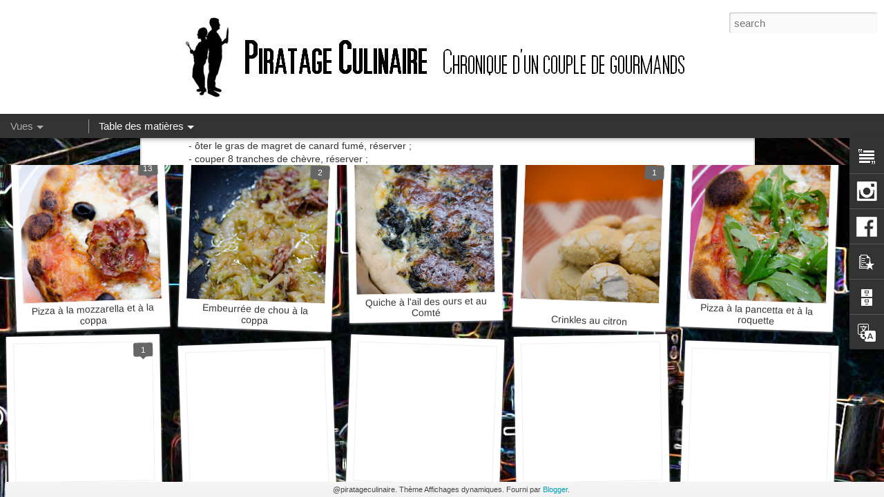

--- FILE ---
content_type: text/html; charset=UTF-8
request_url: https://www.piratageculinaire.com/2016/04/cuilleres-de-magret-de-canard-fume-de.html
body_size: 7539
content:
<!DOCTYPE html>
<html class='v2' dir='ltr' xmlns='http://www.w3.org/1999/xhtml' xmlns:b='http://www.google.com/2005/gml/b' xmlns:data='http://www.google.com/2005/gml/data' xmlns:expr='http://www.google.com/2005/gml/expr'>
<head>
<link href='https://www.blogger.com/static/v1/widgets/335934321-css_bundle_v2.css' rel='stylesheet' type='text/css'/>
<meta content='text/html; charset=UTF-8' http-equiv='Content-Type'/>
<meta content='blogger' name='generator'/>
<link href='https://www.piratageculinaire.com/favicon.ico' rel='icon' type='image/x-icon'/>
<link href='https://www.piratageculinaire.com/2016/04/cuilleres-de-magret-de-canard-fume-de.html' rel='canonical'/>
<link rel="alternate" type="application/atom+xml" title="Piratage Culinaire - Atom" href="https://www.piratageculinaire.com/feeds/posts/default" />
<link rel="alternate" type="application/rss+xml" title="Piratage Culinaire - RSS" href="https://www.piratageculinaire.com/feeds/posts/default?alt=rss" />
<link rel="service.post" type="application/atom+xml" title="Piratage Culinaire - Atom" href="https://www.blogger.com/feeds/7021573988709997502/posts/default" />

<link rel="alternate" type="application/atom+xml" title="Piratage Culinaire - Atom" href="https://www.piratageculinaire.com/feeds/1083460492248725761/comments/default" />
<!--Can't find substitution for tag [blog.ieCssRetrofitLinks]-->
<link href='https://blogger.googleusercontent.com/img/b/R29vZ2xl/AVvXsEijpqOp4HmNfJuyG67yOEHgPUFXNQ3oOSHncixQWg7bhIhwY7558z0saws9aeY2-Nw5gtSa8KmBU0wKNDL6b9AnQm4B9f20PdYoWfyjnxMqQ2VRBJp366MwJTbRJQx8zB4hpuJg5Trsfy0w/s400/2016-04-003_800px_PiratageCulinaire.jpg' rel='image_src'/>
<meta content='https://www.piratageculinaire.com/2016/04/cuilleres-de-magret-de-canard-fume-de.html' property='og:url'/>
<meta content='Cuillères de magret de canard fumé, de chèvre et de noix de pécan' property='og:title'/>
<meta content='' property='og:description'/>
<meta content='https://blogger.googleusercontent.com/img/b/R29vZ2xl/AVvXsEijpqOp4HmNfJuyG67yOEHgPUFXNQ3oOSHncixQWg7bhIhwY7558z0saws9aeY2-Nw5gtSa8KmBU0wKNDL6b9AnQm4B9f20PdYoWfyjnxMqQ2VRBJp366MwJTbRJQx8zB4hpuJg5Trsfy0w/w1200-h630-p-k-no-nu/2016-04-003_800px_PiratageCulinaire.jpg' property='og:image'/>
<title>Piratage Culinaire: Cuillères de magret de canard fumé, de chèvre et de noix de pécan</title>
<meta content='!' name='fragment'/>
<meta content='dynamic' name='blogger-template'/>
<meta content='IE=9,chrome=1' http-equiv='X-UA-Compatible'/>
<meta content='initial-scale=1.0, maximum-scale=1.0, user-scalable=no, width=device-width' name='viewport'/>
<style id='page-skin-1' type='text/css'><!--
/*-----------------------------------------------
Blogger Template Style
Name: Dynamic Views
----------------------------------------------- */
/* Variable definitions
====================
<Variable name="keycolor" description="Main Color" type="color" default="#ffffff"
variants="#2b256f,#00b2b4,#4ba976,#696f00,#b38f00,#f07300,#d0422c,#f37a86,#7b5341"/>
<Group description="Page">
<Variable name="page.text.font" description="Font" type="font"
default="'Helvetica Neue Light', HelveticaNeue-Light, 'Helvetica Neue', Helvetica, Arial, sans-serif"/>
<Variable name="page.text.color" description="Text Color" type="color"
default="#333333" variants="#333333"/>
<Variable name="body.background.color" description="Background Color" type="color"
default="#EEEEEE"
variants="#dfdfea,#d9f4f4,#e4f2eb,#e9ead9,#f4eed9,#fdead9,#f8e3e0,#fdebed,#ebe5e3"/>
</Group>
<Variable name="body.background" description="Body Background" type="background"
color="#EEEEEE" default="$(color) none repeat scroll top left"/>
<Group description="Header">
<Variable name="header.background.color" description="Background Color" type="color"
default="#F3F3F3" variants="#F3F3F3"/>
</Group>
<Group description="Header Bar">
<Variable name="primary.color" description="Background Color" type="color"
default="#333333" variants="#2b256f,#00b2b4,#4ba976,#696f00,#b38f00,#f07300,#d0422c,#f37a86,#7b5341"/>
<Variable name="menu.font" description="Font" type="font"
default="'Helvetica Neue Light', HelveticaNeue-Light, 'Helvetica Neue', Helvetica, Arial, sans-serif"/>
<Variable name="menu.text.color" description="Text Color" type="color"
default="#FFFFFF" variants="#FFFFFF"/>
</Group>
<Group description="Links">
<Variable name="link.font" description="Link Text" type="font"
default="'Helvetica Neue Light', HelveticaNeue-Light, 'Helvetica Neue', Helvetica, Arial, sans-serif"/>
<Variable name="link.color" description="Link Color" type="color"
default="#009EB8"
variants="#2b256f,#00b2b4,#4ba976,#696f00,#b38f00,#f07300,#d0422c,#f37a86,#7b5341"/>
<Variable name="link.hover.color" description="Link Hover Color" type="color"
default="#009EB8"
variants="#2b256f,#00b2b4,#4ba976,#696f00,#b38f00,#f07300,#d0422c,#f37a86,#7b5341"/>
<Variable name="link.visited.color" description="Link Visited Color" type="color"
default="#009EB8"
variants="#2b256f,#00b2b4,#4ba976,#696f00,#b38f00,#f07300,#d0422c,#f37a86,#7b5341"/>
</Group>
<Group description="Blog Title">
<Variable name="blog.title.font" description="Font" type="font"
default="'Helvetica Neue Light', HelveticaNeue-Light, 'Helvetica Neue', Helvetica, Arial, sans-serif"/>
<Variable name="blog.title.color" description="Color" type="color"
default="#555555" variants="#555555"/>
</Group>
<Group description="Blog Description">
<Variable name="blog.description.font" description="Font" type="font"
default="'Helvetica Neue Light', HelveticaNeue-Light, 'Helvetica Neue', Helvetica, Arial, sans-serif"/>
<Variable name="blog.description.color" description="Color" type="color"
default="#555555" variants="#555555"/>
</Group>
<Group description="Post Title">
<Variable name="post.title.font" description="Font" type="font"
default="'Helvetica Neue Light', HelveticaNeue-Light, 'Helvetica Neue', Helvetica, Arial, sans-serif"/>
<Variable name="post.title.color" description="Color" type="color"
default="#333333" variants="#333333"/>
</Group>
<Group description="Date Ribbon">
<Variable name="ribbon.color" description="Color" type="color"
default="#666666" variants="#2b256f,#00b2b4,#4ba976,#696f00,#b38f00,#f07300,#d0422c,#f37a86,#7b5341"/>
<Variable name="ribbon.hover.color" description="Hover Color" type="color"
default="#AD3A2B" variants="#AD3A2B"/>
</Group>
<Variable name="blitzview" description="Initial view type" type="string" default="sidebar"/>
*/
/* BEGIN CUT */
{
"font:Text": "'Helvetica Neue Light', HelveticaNeue-Light, 'Helvetica Neue', Helvetica, Arial, sans-serif",
"color:Text": "#333333",
"image:Background": "#EEEEEE url(//3.bp.blogspot.com/-J-Q0dlaceRg/To4JbCgCecI/AAAAAAAABAk/GblR7pZGA8Q/s0/Cuisine3.jpg) repeat scroll top center",
"color:Background": "#EEEEEE",
"color:Header Background": "#F3F3F3",
"color:Primary": "#333333",
"color:Menu Text": "#FFFFFF",
"font:Menu": "'Helvetica Neue Light', HelveticaNeue-Light, 'Helvetica Neue', Helvetica, Arial, sans-serif",
"font:Link": "'Helvetica Neue Light', HelveticaNeue-Light, 'Helvetica Neue', Helvetica, Arial, sans-serif",
"color:Link": "#009EB8",
"color:Link Visited": "#009EB8",
"color:Link Hover": "#009EB8",
"font:Blog Title": "'Helvetica Neue Light', HelveticaNeue-Light, 'Helvetica Neue', Helvetica, Arial, sans-serif",
"color:Blog Title": "#555555",
"font:Blog Description": "'Helvetica Neue Light', HelveticaNeue-Light, 'Helvetica Neue', Helvetica, Arial, sans-serif",
"color:Blog Description": "#555555",
"font:Post Title": "'Helvetica Neue Light', HelveticaNeue-Light, 'Helvetica Neue', Helvetica, Arial, sans-serif",
"color:Post Title": "#333333",
"color:Ribbon": "#666666",
"color:Ribbon Hover": "#AD3A2B",
"view": "snapshot"
}
/* END CUT */
#header .header-bar{
background: white;
}
/* * * * * * * * * * * * * * * * * * * * * * * * * * * * * * * * * * * * * * * * *
* Add Header in Blogger Dynamic View *
* * * * * * * * * * * * * * * * * * * * * * * * * * * * * * * * * * * * * * * * */
#header .header-drawer.sticky, #header .header-drawer  {
top: 134px;
}
#header .header-bar{
height: 165px;
}
#header:hover .header-drawer, #header .header-drawer.open, .header-ssyby, body.viewitem-open #header .header-drawer {
top: 165px;
}
#header-container {
height: 205px;
}
.viewitem-panel .viewitem-inner {
top: 100px;
}
#header-container #header.header .header-bar span.title{
background: url(//2.bp.blogspot.com/-nss_-2PZmVk/TqaRYvIj1dI/AAAAAAAABBQ/yNkGLUdY-LQ/s1800/Bandeau_Piratageculinaire_1.jpg)
no-repeat center;
margin-left: auto !important;
margin-right: auto !important;
height: 165px;
}
/* * * * * * * * * * * * * * * * * * * * * * * * * * * * * * * * * * * * * * * * *
* Remove blog title and description *
* * * * * * * * * * * * * * * * * * * * * * * * * * * * * * * * * * * * * * * * */
#header.header .title a h1, #header.header .title h3{
display: none;
}
/* * * * * * * * * * * * * * * * * * * * * * * * * * * * * * * * * * * * * * * * *
* Remove Border and Shadow from Blogger Dynamic View Images *
* * * * * * * * * * * * * * * * * * * * * * * * * * * * * * * * * * * * * * * * */
.entry-content img{
box-shadow: none !important;
padding: 0px !important;
border: 0px !important;
}
/* * * * * * * * * * * * * * * * * * * * * * * * * * * * * * * * * * * * * * * * *
* Adjust Gadget's Vertical Position in Blogger Dynamic View *
* * * * * * * * * * * * * * * * * * * * * * * * * * * * * * * * * * * * * * * * */
#gadget-dock, .ss{
top: 200px !important;
}
/* * * * * * * * * * * * * * * * * * * * * * * * * * * * * * * * * * * * * * * * *
* Force Gadgets to Stay Visible in Blogger Dynamic Views  *
* * * * * * * * * * * * * * * * * * * * * * * * * * * * * * * * * * * * * * * * */
#gadget-dock{
position: fixed !important;
right: 0px !important;
}
.sidebar #content .article, .magazine #content{
margin-right: 40px !important;
}
/* * * * * * * * * * * * * * * * * * * * * * * * * * * * * * * * * * * * * * * * *
* ??? code inconnue *
* * * * * * * * * * * * * * * * * * * * * * * * * * * * * * * * * * * * * * * * */
/*.viewitem-panel .viewitem-content, .classic li.item, .article, .ss{
margin-right: 50px !important;
}*/
/* * * * * * * * * * * * * * * * * * * * * * * * * * * * * * * * * * * * * * * * *
* Fit Post Titles in Snapshot Thumbnails in Blogger Dynamic Views *
* * * * * * * * * * * * * * * * * * * * * * * * * * * * * * * * * * * * * * * * */
.snapshot .item.comments .title {
left: 5px;
right: 5px;
font-size: 14px;
text-wrap: normal !important;
white-space: normal !important;
overflow: visible !important;
}
.snapshot #content .item h3.title{
bottom: 5px;
height: auto;
}
.snapshot .item .comments-count {
bottom: 220px;
}
/* * * * * * * * * * * * * * * * * * * * * * * * * * * * * * * * * * * * * * * * *
* Change 'Add a Comment' in Blogger Dynamic Views *
* * * * * * * * * * * * * * * * * * * * * * * * * * * * * * * * * * * * * * * * */
.comments-header h3{
font-size: 0px;
}
.comments-header h3:before{
content: "Ajouter un commentaire";
font-size: 14px;
}
/* * * * * * * * * * * * * * * * * * * * * * * * * * * * * * * * * * * * * * * * *
* Rename 'Pages' in Blogger Dynamic Views Drop-down Menu *
* * * * * * * * * * * * * * * * * * * * * * * * * * * * * * * * * * * * * * * * */
#pages span:first-child{
font-size: 0px !important;
}
#pages .menu-heading:before, .ss{
content: "Table des matières";
font-size: 15px !important;
}
/* * * * * * * * * * * * * * * * * * * * * * * * * * * * * * * * * * * * * * * * *
* Rename 'Views' in Blogger Dynamic Views Drop-down Menu *
* * * * * * * * * * * * * * * * * * * * * * * * * * * * * * * * * * * * * * * * */
#views.menu ul li a, .menu-heading{
font-size: 0px !important;
}
.menu-heading:before{
content: "Vues";
font-size: 15px !important;
}
#views.menu ul li.Classic a:before{
content: "Blog classique";
font-size: 15px !important;
}
#views.menu ul li.Flipcard a:before{
content: "Flipcard";
font-size: 15px !important;
}
#views.menu ul li.Sidebar a:before{
content: "Barre latérale";
font-size: 15px !important;
}
#views.menu ul li.Timeslide a:before{
content: "Timeslide";
font-size: 15px !important;
}
#views.menu ul li.Magazine a:before{
content: "Magazine";
font-size: 15px !important;
}
#views.menu ul li.Mosaic a:before{
content: "Mosaïque";
font-size: 15px !important;
}
#views.menu ul li.Snapshot a:before{
content: "Instantané";
font-size: 15px !important;
}
/* * * * * * * * * * * * * * * * * * * * * * * * * * * * * * * * * * * * * * *  *
* Reformater le gadget Text                                                          *
* http://bloggercode-blogconnexion.blogspot.de/2013/08/gadgets-no-standard-dynamic-views.html *
* * * * * * * * * * * * * * * * * * * * * * * * * * * * * * * * * * * * * * * * */
.text-widget-content {
width: auto;
height: auto;
max-width: 400px;
max-height: 600px;
}
/* * * * * * * * * * * * * * * * * * * * * * * * * * * * * * * * * * * * * * * * * * * * * * * * * * * ** * * * * * *
* Icone 2. gadget                                                                                                                         *
* http://www.southernspeakers.net/2012/03/change-gadget-icons-in-blogger-dynamic.html *
* * * * * * * * * * * * * * * * * * * * * * * * * * * * * * * * * * * * * * * * * * * * * * * * * * * * * * * * * * */
.ss, #gadget-dock>div:nth-of-type(2) .gadget-icons img,
.ss, #gadget-dock>div:nth-of-type(3) .gadget-icons img{
display: none !important;
}
#gadget-dock>div:nth-of-type(2) .gadget-icons{
background: url(//4.bp.blogspot.com/-DrnMamT50Yg/UwctDuYaqUI/AAAAAAAAdyA/TqrQ3ZveWlM/s1600/Icone_Insta_Menu-de-droite_50x50.png) no-repeat center !important;
}
#gadget-dock>div:nth-of-type(3) .gadget-icons{
background: url(//4.bp.blogspot.com/-6lD53avYRS0/Uwcxuw3f2eI/AAAAAAAAdyM/2rQn-lj8bRM/s1600/Icone_Facebook_Menu-de-droite_50x50.png) no-repeat center !important;
}
--></style>
<style id='template-skin-1' type='text/css'><!--
body {
min-width: 960px;
}
.column-center-outer {
margin-top: 46px;
}
.content-outer, .content-fauxcolumn-outer, .region-inner {
min-width: 960px;
max-width: 960px;
_width: 960px;
}
.main-inner .columns {
padding-left: 0;
padding-right: 310px;
}
.main-inner .fauxcolumn-center-outer {
left: 0;
right: 310px;
/* IE6 does not respect left and right together */
_width: expression(this.parentNode.offsetWidth -
parseInt("0") -
parseInt("310px") + 'px');
}
.main-inner .fauxcolumn-left-outer {
width: 0;
}
.main-inner .fauxcolumn-right-outer {
width: 310px;
}
.main-inner .column-left-outer {
width: 0;
right: 100%;
margin-left: -0;
}
.main-inner .column-right-outer {
width: 310px;
margin-right: -310px;
}
#layout {
min-width: 0;
}
#layout .content-outer {
min-width: 0;
width: 800px;
}
#layout .region-inner {
min-width: 0;
width: auto;
}
--></style>
<script src="//ajax.googleapis.com/ajax/libs/jquery/1/jquery.min.js" type="text/javascript"></script>
<script src='//www.blogblog.com/dynamicviews/89095fe91e92b36b/js/thirdparty/jquery-mousewheel.js' type='text/javascript'></script>
<script src='//www.blogblog.com/dynamicviews/89095fe91e92b36b/js/common.js' type='text/javascript'></script>
<script src='//www.blogblog.com/dynamicviews/89095fe91e92b36b/js/snapshot.js' type='text/javascript'></script>
<script src='//www.blogblog.com/dynamicviews/89095fe91e92b36b/js/gadgets.js' type='text/javascript'></script>
<script src='//www.blogblog.com/dynamicviews/4224c15c4e7c9321/js/comments.js'></script>
<link href='https://www.blogger.com/dyn-css/authorization.css?targetBlogID=7021573988709997502&amp;zx=266a0315-e51f-4fb3-8c13-9aa6c1fff926' media='none' onload='if(media!=&#39;all&#39;)media=&#39;all&#39;' rel='stylesheet'/><noscript><link href='https://www.blogger.com/dyn-css/authorization.css?targetBlogID=7021573988709997502&amp;zx=266a0315-e51f-4fb3-8c13-9aa6c1fff926' rel='stylesheet'/></noscript>
<meta name='google-adsense-platform-account' content='ca-host-pub-1556223355139109'/>
<meta name='google-adsense-platform-domain' content='blogspot.com'/>

<!-- data-ad-client=ca-pub-7644810642600748 -->

</head>
<body class='variant-snapshot'>
<div class='content'>
<div class='content-outer'>
<div class='fauxborder-left content-fauxborder-left'>
<div class='content-inner'>
<div class='main-outer'>
<div class='fauxborder-left main-fauxborder-left'>
<div class='region-inner main-inner'>
<div class='columns fauxcolumns'>
<div class='column-center-outer'>
<div class='column-center-inner'>
<div class='main section' id='main'>
</div>
</div>
</div>
<div class='column-right-outer'>
<div class='column-right-inner'>
<aside>
<div class='sidebar section' id='sidebar-right-1'>
</div>
</aside>
</div>
</div>
<div style='clear: both'></div>
</div>
</div>
</div>
</div>
</div>
</div>
</div>
</div>
<script language='javascript' type='text/javascript'>
      setTimeout(function() {
        blogger.ui().configure().view();
      }, 800);
    </script>
<!-- * * * * * * * * * * * * * * * * * * * * * * * * * * * * * * * * * * * * * * * * * * Fixed: Blogger Dynamic Views Fails to Load Properly - http://www.2globalnomads.info/2013/06/blogger-dynamic-views-css-fail-bug-custom-reload.html * * * * * * * * * * * * * * * * * * * * * * * * * * * * * * * * * * * * * * * * * * -->
<!-- * * * * * * * * * * * * * * * * * * * * * * * * * * * * * * * * * * * * * * * * * * Facebook : Like Box - http://bloggercode-blogconnexion.blogspot.de/2011/09/facebook-like-box.html#fil03 * * * * * * * * * * * * * * * * * * * * * * * * * * * * * * * * * * * * * * * * * * -->
<script language='javascript' type='text/javascript'>
$(document).ready(function() {
  var addfbbox = function() {
    $("#search").before("<span style='height: 62px; padding: 0; margin 0; position: absolute; top: 0px; right: 224px;'><iframe allowTransparency='true' frameborder='0' scrolling='no' src='//www.facebook.com/plugins/likebox.php?href=https://www.facebook.com/piratageculinaire&width=300&height=62&colorscheme=light&show_faces=false&border_color&stream=false&header=false' style='border: none; overflow: hidden; width: 300px; height: 62px;'></iframe></span>");
  };
  var checkSearchBar = function() {
    if ($('#search').length > 0) {
      addfbbox();
    } else {
      setTimeout(checkSearchBar, 100);
    }
  };
  checkSearchBar();
});
</script>
<!-- * * * * * * * * * * * * * * * * * * * * * * * * * * * * * * * * * * * * * * * * * -->
<script type='text/javascript'>
        (function(i,s,o,g,r,a,m){i['GoogleAnalyticsObject']=r;i[r]=i[r]||function(){
        (i[r].q=i[r].q||[]).push(arguments)},i[r].l=1*new Date();a=s.createElement(o),
        m=s.getElementsByTagName(o)[0];a.async=1;a.src=g;m.parentNode.insertBefore(a,m)
        })(window,document,'script','https://www.google-analytics.com/analytics.js','ga');
        ga('create', 'UA-26123932-1', 'auto', 'blogger');
        ga('blogger.send', 'pageview');
      </script>

<script type="text/javascript" src="https://www.blogger.com/static/v1/widgets/2028843038-widgets.js"></script>
<script type='text/javascript'>
window['__wavt'] = 'AOuZoY65A7i48hYsLy5wzjQ7NX6MExIwwQ:1769715495600';_WidgetManager._Init('//www.blogger.com/rearrange?blogID\x3d7021573988709997502','//www.piratageculinaire.com/2016/04/cuilleres-de-magret-de-canard-fume-de.html','7021573988709997502');
_WidgetManager._SetDataContext([{'name': 'blog', 'data': {'blogId': '7021573988709997502', 'title': 'Piratage Culinaire', 'url': 'https://www.piratageculinaire.com/2016/04/cuilleres-de-magret-de-canard-fume-de.html', 'canonicalUrl': 'https://www.piratageculinaire.com/2016/04/cuilleres-de-magret-de-canard-fume-de.html', 'homepageUrl': 'https://www.piratageculinaire.com/', 'searchUrl': 'https://www.piratageculinaire.com/search', 'canonicalHomepageUrl': 'https://www.piratageculinaire.com/', 'blogspotFaviconUrl': 'https://www.piratageculinaire.com/favicon.ico', 'bloggerUrl': 'https://www.blogger.com', 'hasCustomDomain': true, 'httpsEnabled': true, 'enabledCommentProfileImages': true, 'gPlusViewType': 'FILTERED_POSTMOD', 'adultContent': false, 'analyticsAccountNumber': 'UA-26123932-1', 'encoding': 'UTF-8', 'locale': 'fr', 'localeUnderscoreDelimited': 'fr', 'languageDirection': 'ltr', 'isPrivate': false, 'isMobile': false, 'isMobileRequest': false, 'mobileClass': '', 'isPrivateBlog': false, 'isDynamicViewsAvailable': true, 'feedLinks': '\x3clink rel\x3d\x22alternate\x22 type\x3d\x22application/atom+xml\x22 title\x3d\x22Piratage Culinaire - Atom\x22 href\x3d\x22https://www.piratageculinaire.com/feeds/posts/default\x22 /\x3e\n\x3clink rel\x3d\x22alternate\x22 type\x3d\x22application/rss+xml\x22 title\x3d\x22Piratage Culinaire - RSS\x22 href\x3d\x22https://www.piratageculinaire.com/feeds/posts/default?alt\x3drss\x22 /\x3e\n\x3clink rel\x3d\x22service.post\x22 type\x3d\x22application/atom+xml\x22 title\x3d\x22Piratage Culinaire - Atom\x22 href\x3d\x22https://www.blogger.com/feeds/7021573988709997502/posts/default\x22 /\x3e\n\n\x3clink rel\x3d\x22alternate\x22 type\x3d\x22application/atom+xml\x22 title\x3d\x22Piratage Culinaire - Atom\x22 href\x3d\x22https://www.piratageculinaire.com/feeds/1083460492248725761/comments/default\x22 /\x3e\n', 'meTag': '', 'adsenseClientId': 'ca-pub-7644810642600748', 'adsenseHostId': 'ca-host-pub-1556223355139109', 'adsenseHasAds': false, 'adsenseAutoAds': false, 'boqCommentIframeForm': true, 'loginRedirectParam': '', 'view': '', 'dynamicViewsCommentsSrc': '//www.blogblog.com/dynamicviews/4224c15c4e7c9321/js/comments.js', 'dynamicViewsScriptSrc': '//www.blogblog.com/dynamicviews/89095fe91e92b36b', 'plusOneApiSrc': 'https://apis.google.com/js/platform.js', 'disableGComments': true, 'interstitialAccepted': false, 'sharing': {'platforms': [{'name': 'Obtenir le lien', 'key': 'link', 'shareMessage': 'Obtenir le lien', 'target': ''}, {'name': 'Facebook', 'key': 'facebook', 'shareMessage': 'Partager sur Facebook', 'target': 'facebook'}, {'name': 'BlogThis!', 'key': 'blogThis', 'shareMessage': 'BlogThis!', 'target': 'blog'}, {'name': 'X', 'key': 'twitter', 'shareMessage': 'Partager sur X', 'target': 'twitter'}, {'name': 'Pinterest', 'key': 'pinterest', 'shareMessage': 'Partager sur Pinterest', 'target': 'pinterest'}, {'name': 'E-mail', 'key': 'email', 'shareMessage': 'E-mail', 'target': 'email'}], 'disableGooglePlus': true, 'googlePlusShareButtonWidth': 0, 'googlePlusBootstrap': '\x3cscript type\x3d\x22text/javascript\x22\x3ewindow.___gcfg \x3d {\x27lang\x27: \x27fr\x27};\x3c/script\x3e'}, 'hasCustomJumpLinkMessage': false, 'jumpLinkMessage': 'Lire la suite', 'pageType': 'item', 'postId': '1083460492248725761', 'postImageThumbnailUrl': 'https://blogger.googleusercontent.com/img/b/R29vZ2xl/AVvXsEijpqOp4HmNfJuyG67yOEHgPUFXNQ3oOSHncixQWg7bhIhwY7558z0saws9aeY2-Nw5gtSa8KmBU0wKNDL6b9AnQm4B9f20PdYoWfyjnxMqQ2VRBJp366MwJTbRJQx8zB4hpuJg5Trsfy0w/s72-c/2016-04-003_800px_PiratageCulinaire.jpg', 'postImageUrl': 'https://blogger.googleusercontent.com/img/b/R29vZ2xl/AVvXsEijpqOp4HmNfJuyG67yOEHgPUFXNQ3oOSHncixQWg7bhIhwY7558z0saws9aeY2-Nw5gtSa8KmBU0wKNDL6b9AnQm4B9f20PdYoWfyjnxMqQ2VRBJp366MwJTbRJQx8zB4hpuJg5Trsfy0w/s400/2016-04-003_800px_PiratageCulinaire.jpg', 'pageName': 'Cuill\xe8res de magret de canard fum\xe9, de ch\xe8vre et de noix de p\xe9can', 'pageTitle': 'Piratage Culinaire: Cuill\xe8res de magret de canard fum\xe9, de ch\xe8vre et de noix de p\xe9can', 'metaDescription': ''}}, {'name': 'features', 'data': {}}, {'name': 'messages', 'data': {'edit': 'Modifier', 'linkCopiedToClipboard': 'Lien copi\xe9 dans le presse-papiers\xa0!', 'ok': 'OK', 'postLink': 'Publier le lien'}}, {'name': 'skin', 'data': {'vars': {'link_color': '#009EB8', 'post_title_color': '#333333', 'blog_description_font': '\x27Helvetica Neue Light\x27, HelveticaNeue-Light, \x27Helvetica Neue\x27, Helvetica, Arial, sans-serif', 'body_background_color': '#EEEEEE', 'ribbon_color': '#666666', 'body_background': '#EEEEEE url(http://3.bp.blogspot.com/-J-Q0dlaceRg/To4JbCgCecI/AAAAAAAABAk/GblR7pZGA8Q/s0/Cuisine3.jpg) repeat scroll top center', 'blitzview': 'snapshot', 'link_visited_color': '#009EB8', 'link_hover_color': '#009EB8', 'header_background_color': '#F3F3F3', 'keycolor': '#ffffff', 'page_text_font': '\x27Helvetica Neue Light\x27, HelveticaNeue-Light, \x27Helvetica Neue\x27, Helvetica, Arial, sans-serif', 'blog_title_color': '#555555', 'ribbon_hover_color': '#AD3A2B', 'blog_title_font': '\x27Helvetica Neue Light\x27, HelveticaNeue-Light, \x27Helvetica Neue\x27, Helvetica, Arial, sans-serif', 'link_font': '\x27Helvetica Neue Light\x27, HelveticaNeue-Light, \x27Helvetica Neue\x27, Helvetica, Arial, sans-serif', 'menu_font': '\x27Helvetica Neue Light\x27, HelveticaNeue-Light, \x27Helvetica Neue\x27, Helvetica, Arial, sans-serif', 'primary_color': '#333333', 'page_text_color': '#333333', 'post_title_font': '\x27Helvetica Neue Light\x27, HelveticaNeue-Light, \x27Helvetica Neue\x27, Helvetica, Arial, sans-serif', 'blog_description_color': '#555555', 'menu_text_color': '#FFFFFF'}, 'override': '#header .header-bar{\nbackground: white;\n}\n\n/* * * * * * * * * * * * * * * * * * * * * * * * * * * * * * * * * * * * * * * * *\n* Add Header in Blogger Dynamic View *\n* * * * * * * * * * * * * * * * * * * * * * * * * * * * * * * * * * * * * * * * */\n#header .header-drawer.sticky, #header .header-drawer  {\ntop: 134px;\n}\n  \n#header .header-bar{\nheight: 165px;\n}\n  \n#header:hover .header-drawer, #header .header-drawer.open, .header-ssyby, body.viewitem-open #header .header-drawer {\ntop: 165px;\n}\n  \n#header-container {\nheight: 205px;\n}\n  \n.viewitem-panel .viewitem-inner {\ntop: 100px;\n}\n  \n#header-container #header.header .header-bar span.title{\nbackground: url(http://2.bp.blogspot.com/-nss_-2PZmVk/TqaRYvIj1dI/AAAAAAAABBQ/yNkGLUdY-LQ/s1800/Bandeau_Piratageculinaire_1.jpg)\nno-repeat center;\nmargin-left: auto !important;\nmargin-right: auto !important;\nheight: 165px;\n}\n\n/* * * * * * * * * * * * * * * * * * * * * * * * * * * * * * * * * * * * * * * * *\n* Remove blog title and description *\n* * * * * * * * * * * * * * * * * * * * * * * * * * * * * * * * * * * * * * * * */\n\n#header.header .title a h1, #header.header .title h3{\ndisplay: none;\n}\n\n/* * * * * * * * * * * * * * * * * * * * * * * * * * * * * * * * * * * * * * * * *\n* Remove Border and Shadow from Blogger Dynamic View Images *\n* * * * * * * * * * * * * * * * * * * * * * * * * * * * * * * * * * * * * * * * */\n.entry-content img{\nbox-shadow: none !important;\npadding: 0px !important;\nborder: 0px !important;\n}\n\n/* * * * * * * * * * * * * * * * * * * * * * * * * * * * * * * * * * * * * * * * *\n* Adjust Gadget\x27s Vertical Position in Blogger Dynamic View *\n* * * * * * * * * * * * * * * * * * * * * * * * * * * * * * * * * * * * * * * * */\n#gadget-dock, .ss{\ntop: 200px !important;\n}\n\n/* * * * * * * * * * * * * * * * * * * * * * * * * * * * * * * * * * * * * * * * *\n* Force Gadgets to Stay Visible in Blogger Dynamic Views  *\n* * * * * * * * * * * * * * * * * * * * * * * * * * * * * * * * * * * * * * * * */\n#gadget-dock{\nposition: fixed !important;\nright: 0px !important;\n}\n \n.sidebar #content .article, .magazine #content{\nmargin-right: 40px !important;\n}\n \n/* * * * * * * * * * * * * * * * * * * * * * * * * * * * * * * * * * * * * * * * *\n* ??? code inconnue *\n* * * * * * * * * * * * * * * * * * * * * * * * * * * * * * * * * * * * * * * * */\n/*.viewitem-panel .viewitem-content, .classic li.item, .article, .ss{\nmargin-right: 50px !important;\n}*/\n\n/* * * * * * * * * * * * * * * * * * * * * * * * * * * * * * * * * * * * * * * * *\n* Fit Post Titles in Snapshot Thumbnails in Blogger Dynamic Views *\n* * * * * * * * * * * * * * * * * * * * * * * * * * * * * * * * * * * * * * * * */\n.snapshot .item.comments .title {\nleft: 5px;\nright: 5px;\nfont-size: 14px;\ntext-wrap: normal !important;\nwhite-space: normal !important;\noverflow: visible !important;\n}\n \n.snapshot #content .item h3.title{\nbottom: 5px;\nheight: auto;\n}\n  \n.snapshot .item .comments-count {\nbottom: 220px;\n}\n\n/* * * * * * * * * * * * * * * * * * * * * * * * * * * * * * * * * * * * * * * * *\n* Change \x27Add a Comment\x27 in Blogger Dynamic Views *\n* * * * * * * * * * * * * * * * * * * * * * * * * * * * * * * * * * * * * * * * */\n.comments-header h3{\nfont-size: 0px;\n}\n.comments-header h3:before{\ncontent: \x22Ajouter un commentaire\x22;\nfont-size: 14px;\n}\n\n/* * * * * * * * * * * * * * * * * * * * * * * * * * * * * * * * * * * * * * * * *\n* Rename \x27Pages\x27 in Blogger Dynamic Views Drop-down Menu *\n* * * * * * * * * * * * * * * * * * * * * * * * * * * * * * * * * * * * * * * * */\n#pages span:first-child{\nfont-size: 0px !important;\n}\n#pages .menu-heading:before, .ss{\ncontent: \x22Table des mati\xe8res\x22;\nfont-size: 15px !important;\n}\n\n/* * * * * * * * * * * * * * * * * * * * * * * * * * * * * * * * * * * * * * * * *\n* Rename \x27Views\x27 in Blogger Dynamic Views Drop-down Menu *\n* * * * * * * * * * * * * * * * * * * * * * * * * * * * * * * * * * * * * * * * */\n#views.menu ul li a, .menu-heading{\nfont-size: 0px !important;\n}\n\n.menu-heading:before{\ncontent: \x22Vues\x22;\nfont-size: 15px !important;\n}\n\n#views.menu ul li.Classic a:before{\ncontent: \x22Blog classique\x22;\nfont-size: 15px !important;\n}\n\n#views.menu ul li.Flipcard a:before{\ncontent: \x22Flipcard\x22;\nfont-size: 15px !important;\n}\n\n#views.menu ul li.Sidebar a:before{\ncontent: \x22Barre lat\xe9rale\x22;\nfont-size: 15px !important;\n}\n\n#views.menu ul li.Timeslide a:before{\ncontent: \x22Timeslide\x22;\nfont-size: 15px !important;\n}\n\n#views.menu ul li.Magazine a:before{\ncontent: \x22Magazine\x22;\nfont-size: 15px !important;\n}\n\n#views.menu ul li.Mosaic a:before{\ncontent: \x22Mosa\xefque\x22;\nfont-size: 15px !important;\n}\n\n#views.menu ul li.Snapshot a:before{\ncontent: \x22Instantan\xe9\x22;\nfont-size: 15px !important;\n}\n\n/* * * * * * * * * * * * * * * * * * * * * * * * * * * * * * * * * * * * * * *  *\n* Reformater le gadget Text                                                          *\n* http://bloggercode-blogconnexion.blogspot.de/2013/08/gadgets-no-standard-dynamic-views.html *\n* * * * * * * * * * * * * * * * * * * * * * * * * * * * * * * * * * * * * * * * */\n.text-widget-content {\n  width: auto;\n  height: auto;\n  max-width: 400px;\n  max-height: 600px;\n}\n\n/* * * * * * * * * * * * * * * * * * * * * * * * * * * * * * * * * * * * * * * * * * * * * * * * * * * ** * * * * * *\n* Icone 2. gadget                                                                                                                         *\n* http://www.southernspeakers.net/2012/03/change-gadget-icons-in-blogger-dynamic.html *\n* * * * * * * * * * * * * * * * * * * * * * * * * * * * * * * * * * * * * * * * * * * * * * * * * * * * * * * * * * */\n\n.ss, #gadget-dock\x3ediv:nth-of-type(2) .gadget-icons img,\n.ss, #gadget-dock\x3ediv:nth-of-type(3) .gadget-icons img{\ndisplay: none !important;\n}\n \n#gadget-dock\x3ediv:nth-of-type(2) .gadget-icons{\nbackground: url(http://4.bp.blogspot.com/-DrnMamT50Yg/UwctDuYaqUI/AAAAAAAAdyA/TqrQ3ZveWlM/s1600/Icone_Insta_Menu-de-droite_50x50.png) no-repeat center !important;\n}\n\n#gadget-dock\x3ediv:nth-of-type(3) .gadget-icons{\nbackground: url(http://4.bp.blogspot.com/-6lD53avYRS0/Uwcxuw3f2eI/AAAAAAAAdyM/2rQn-lj8bRM/s1600/Icone_Facebook_Menu-de-droite_50x50.png) no-repeat center !important;\n}', 'url': 'blitz.css'}}, {'name': 'template', 'data': {'name': 'custom', 'localizedName': 'Personnaliser', 'isResponsive': false, 'isAlternateRendering': false, 'isCustom': true, 'variant': 'snapshot', 'variantId': 'snapshot'}}, {'name': 'view', 'data': {'classic': {'name': 'classic', 'url': '?view\x3dclassic'}, 'flipcard': {'name': 'flipcard', 'url': '?view\x3dflipcard'}, 'magazine': {'name': 'magazine', 'url': '?view\x3dmagazine'}, 'mosaic': {'name': 'mosaic', 'url': '?view\x3dmosaic'}, 'sidebar': {'name': 'sidebar', 'url': '?view\x3dsidebar'}, 'snapshot': {'name': 'snapshot', 'url': '?view\x3dsnapshot'}, 'timeslide': {'name': 'timeslide', 'url': '?view\x3dtimeslide'}, 'isMobile': false, 'title': 'Cuill\xe8res de magret de canard fum\xe9, de ch\xe8vre et de noix de p\xe9can', 'description': '', 'featuredImage': 'https://blogger.googleusercontent.com/img/b/R29vZ2xl/AVvXsEijpqOp4HmNfJuyG67yOEHgPUFXNQ3oOSHncixQWg7bhIhwY7558z0saws9aeY2-Nw5gtSa8KmBU0wKNDL6b9AnQm4B9f20PdYoWfyjnxMqQ2VRBJp366MwJTbRJQx8zB4hpuJg5Trsfy0w/s400/2016-04-003_800px_PiratageCulinaire.jpg', 'url': 'https://www.piratageculinaire.com/2016/04/cuilleres-de-magret-de-canard-fume-de.html', 'type': 'item', 'isSingleItem': true, 'isMultipleItems': false, 'isError': false, 'isPage': false, 'isPost': true, 'isHomepage': false, 'isArchive': false, 'isLabelSearch': false, 'postId': 1083460492248725761}}]);
_WidgetManager._RegisterWidget('_BlogView', new _WidgetInfo('Blog1', 'main', document.getElementById('Blog1'), {'cmtInteractionsEnabled': false, 'lightboxEnabled': true, 'lightboxModuleUrl': 'https://www.blogger.com/static/v1/jsbin/1451988073-lbx__fr.js', 'lightboxCssUrl': 'https://www.blogger.com/static/v1/v-css/828616780-lightbox_bundle.css'}, 'displayModeFull'));
_WidgetManager._RegisterWidget('_PageListView', new _WidgetInfo('PageList1', 'sidebar-right-1', document.getElementById('PageList1'), {'title': 'Pages', 'links': [{'isCurrentPage': false, 'href': 'https://www.piratageculinaire.com/', 'title': 'Accueil'}, {'isCurrentPage': false, 'href': 'https://www.piratageculinaire.com/p/abonnement-par-email.html', 'id': '4797945814408760428', 'title': 'Abonnement par email'}, {'isCurrentPage': false, 'href': 'https://www.piratageculinaire.com/p/qui-sommes-nous_11.html', 'id': '7738093662230672401', 'title': 'Qui sommes nous ?'}, {'isCurrentPage': false, 'href': 'http://www.piratageculinaire.com/search/label/ap%C3%A9ritif', 'title': 'Mes ap\xe9ritifs'}, {'isCurrentPage': false, 'href': 'http://www.piratageculinaire.com/search/label/entr%C3%A9e', 'title': 'Mes entr\xe9es'}, {'isCurrentPage': false, 'href': 'http://www.piratageculinaire.com/search/label/soupe', 'title': 'Mes soupes'}, {'isCurrentPage': false, 'href': 'http://www.piratageculinaire.com/search/label/pizza', 'title': 'Mes Pizzas'}, {'isCurrentPage': false, 'href': 'http://www.piratageculinaire.com/search/label/plat%20principal', 'title': 'Mes plats principaux'}, {'isCurrentPage': false, 'href': 'http://www.piratageculinaire.com/search/label/glace', 'title': 'Mes glaces'}, {'isCurrentPage': false, 'href': 'http://www.piratageculinaire.com/search/label/dessert', 'title': 'Mes desserts'}, {'isCurrentPage': false, 'href': 'http://www.piratageculinaire.com/search/label/boulangerie', 'title': 'Ma boulangerie'}, {'isCurrentPage': false, 'href': 'http://www.piratageculinaire.com/search/label/boisson', 'title': 'Mes boissons'}, {'isCurrentPage': false, 'href': 'http://astore.amazon.fr/pirataculina-21', 'title': 'Ma biblioth\xe8que de pirate'}, {'isCurrentPage': false, 'href': 'http://piratageculinaire.spreadshirt.de/', 'title': 'Ma garde robe de pirate'}], 'mobile': false, 'showPlaceholder': true, 'hasCurrentPage': false}, 'displayModeFull'));
_WidgetManager._RegisterWidget('_HeaderView', new _WidgetInfo('Header1', 'sidebar-right-1', document.getElementById('Header1'), {}, 'displayModeFull'));
_WidgetManager._RegisterWidget('_AttributionView', new _WidgetInfo('Attribution1', 'sidebar-right-1', document.getElementById('Attribution1'), {}, 'displayModeFull'));
_WidgetManager._RegisterWidget('_TextView', new _WidgetInfo('Text1', 'sidebar-right-1', document.getElementById('Text1'), {}, 'displayModeFull'));
_WidgetManager._RegisterWidget('_TextView', new _WidgetInfo('Text2', 'sidebar-right-1', document.getElementById('Text2'), {}, 'displayModeFull'));
_WidgetManager._RegisterWidget('_LabelView', new _WidgetInfo('Label1', 'sidebar-right-1', document.getElementById('Label1'), {}, 'displayModeFull'));
_WidgetManager._RegisterWidget('_PopularPostsView', new _WidgetInfo('PopularPosts1', 'sidebar-right-1', document.getElementById('PopularPosts1'), {}, 'displayModeFull'));
_WidgetManager._RegisterWidget('_BlogArchiveView', new _WidgetInfo('BlogArchive1', 'sidebar-right-1', document.getElementById('BlogArchive1'), {'languageDirection': 'ltr', 'loadingMessage': 'Chargement\x26hellip;'}, 'displayModeFull'));
_WidgetManager._RegisterWidget('_TranslateView', new _WidgetInfo('Translate1', 'sidebar-right-1', document.getElementById('Translate1'), {}, 'displayModeFull'));
</script>
</body>
</html>

--- FILE ---
content_type: text/javascript; charset=UTF-8
request_url: https://www.piratageculinaire.com/?v=0&action=initial&widgetId=PopularPosts1&responseType=js&xssi_token=AOuZoY65A7i48hYsLy5wzjQ7NX6MExIwwQ%3A1769715495600
body_size: 2714
content:
try {
_WidgetManager._HandleControllerResult('PopularPosts1', 'initial',{'title': 'Vos recettes pr\xe9f\xe9r\xe9es', 'showSnippets': true, 'showThumbnails': false, 'thumbnailSize': 72, 'showAuthor': false, 'showDate': false, 'posts': [{'id': '4995628197144419803', 'title': 'Lentilles corail au poireau', 'href': 'https://www.piratageculinaire.com/2018/02/lentilles-corail-au-poireau.html', 'snippet': '  Aujourd\x26#39;hui, on prend des forces en d\xe9gustant : des lentilles corail au poireau. Cette recette \xe9tait normalement une soupe, mais je n...', 'thumbnail': 'https://blogger.googleusercontent.com/img/b/R29vZ2xl/AVvXsEisX7KfJeXJLUiNoWlGjqsuLkxhDKLaRIsTtEY2srhkXtG_xIX0Q9EK7M5M1rveu0fV3AI7xiOoT5R2kEII-bWT75bqNw2zLs_a5VItqDyqf7VKD5jK_6qTcLFYTSmfAV4H-Bcu2YCtsLxE/s72-c/2018-02-063_800px_PiratageCulinaire.jpg', 'featuredImage': 'https://blogger.googleusercontent.com/img/b/R29vZ2xl/AVvXsEisX7KfJeXJLUiNoWlGjqsuLkxhDKLaRIsTtEY2srhkXtG_xIX0Q9EK7M5M1rveu0fV3AI7xiOoT5R2kEII-bWT75bqNw2zLs_a5VItqDyqf7VKD5jK_6qTcLFYTSmfAV4H-Bcu2YCtsLxE/s400/2018-02-063_800px_PiratageCulinaire.jpg'}, {'id': '7699978969976603828', 'title': 'Filet mignon de porc saut\xe9, au miel et aux \xe9pices', 'href': 'https://www.piratageculinaire.com/2017/04/filet-mignon-de-porc-saute-au-miel-et.html', 'snippet': '  Vous aimez le sucr\xe9/sal\xe9 ? Aujourd\x26#39;hui, je vous propose de r\xe9aliser : un filet mignon de porc saut\xe9, au miel et aux \xe9pices, caram\xe9lis\xe9...', 'thumbnail': 'https://blogger.googleusercontent.com/img/b/R29vZ2xl/AVvXsEgxpoa734rlOHO-5i5aRP0F_JwjEvzU1bqld_ZgbRTGUaqBBartgDC1fxYOrV29aFwFkSVDWVbWxbjHz-rEh6WAldXO-Lo1vmXynddvtT8xceU2kY5kuB6vrejwNkfPZ9VL-lvO1QTumIUC/s72-c/2017-04-009_800px_PiratageCulinaire.jpg', 'featuredImage': 'https://blogger.googleusercontent.com/img/b/R29vZ2xl/AVvXsEgxpoa734rlOHO-5i5aRP0F_JwjEvzU1bqld_ZgbRTGUaqBBartgDC1fxYOrV29aFwFkSVDWVbWxbjHz-rEh6WAldXO-Lo1vmXynddvtT8xceU2kY5kuB6vrejwNkfPZ9VL-lvO1QTumIUC/s400/2017-04-009_800px_PiratageCulinaire.jpg'}, {'id': '3647485602936363624', 'title': '\xc9paule d\x27agneau confite', 'href': 'https://www.piratageculinaire.com/2015/04/epaule-dagneau-confite.html', 'snippet': '  La viande, il ne faut pas en abuser. Mais de temps en temps, il faut savoir se faire plaisir.  Je vous propose, aujourd\x26#39;hui, une \xe9paul...', 'thumbnail': 'https://blogger.googleusercontent.com/img/b/R29vZ2xl/AVvXsEiIJhf-c0CH-56kZOS9i6yjhcralgw-hL1imll2yGPG88fAsTng7xeoCnvoxem92fjAIUq9RAm38STboeVQwGkhDedmU8gIWLLqTc7X5jtbkYZovRzr_vdqmufs-Mu6YGQsUnCQLEV0XL-3/s72-c/2015-04-003_800px_PiratageCulinaire.jpg', 'featuredImage': 'https://blogger.googleusercontent.com/img/b/R29vZ2xl/AVvXsEiIJhf-c0CH-56kZOS9i6yjhcralgw-hL1imll2yGPG88fAsTng7xeoCnvoxem92fjAIUq9RAm38STboeVQwGkhDedmU8gIWLLqTc7X5jtbkYZovRzr_vdqmufs-Mu6YGQsUnCQLEV0XL-3/s1600/2015-04-003_800px_PiratageCulinaire.jpg'}, {'id': '1674994469599000593', 'title': 'Cannel\xe9s aux lardons fum\xe9s et \xe0 l\x27emmental', 'href': 'https://www.piratageculinaire.com/2013/04/canneles-aux-lardons-fumes-et-lemmental.html', 'snippet': '  En g\xe9n\xe9ral, les cannel\xe9s ont toujours beaucoup de\xa0succ\xe8s\xa0\xe0 l\x26#39;ap\xe9ritif. C\x26#39;est simple \xe0 r\xe9aliser, et on peut varier les go\xfbts...Aujo...', 'thumbnail': 'https://blogger.googleusercontent.com/img/b/R29vZ2xl/AVvXsEigfzYzFHTvrwoIcl7Gj9tmk3heC-dUVxSGZPpSCaUXMg7zZyBAr43IokSWh0h6XqxdO5jdNYuAPfEE9hh8AzRllBseyt5vWoBGbzJ-OcaEZHyYtsUjurczaasWlo-IqRPiz47N_xkVD24P/s72-c/2013-04-003.jpg', 'featuredImage': 'https://blogger.googleusercontent.com/img/b/R29vZ2xl/AVvXsEigfzYzFHTvrwoIcl7Gj9tmk3heC-dUVxSGZPpSCaUXMg7zZyBAr43IokSWh0h6XqxdO5jdNYuAPfEE9hh8AzRllBseyt5vWoBGbzJ-OcaEZHyYtsUjurczaasWlo-IqRPiz47N_xkVD24P/s400/2013-04-003.jpg'}, {'id': '8499494819728516803', 'title': 'Coulis de kiwis', 'href': 'https://www.piratageculinaire.com/2017/06/coulis-de-kiwis.html', 'snippet': '  Hier, je vous proposais un nougat glac\xe9, aujourd\x26#39;hui, je vous pr\xe9sente : un coulis de kiwis pour accompagner ce dessert...   Alors, \xe0 ...', 'thumbnail': 'https://blogger.googleusercontent.com/img/b/R29vZ2xl/AVvXsEggVLSvUsVNzF1zlYLSamlsV83Muyz0fJQEoRsM-8-S6gPj6KGXZhDjh3E5EQkMbpKXT4yU3_PBnxBW4i8yCtPvyA-V4OfK0yBGeQAyIjvxwOnG-XLZnFVHWFYYRQL7TNiYhJmHCIHBsOyM/s72-c/2017-06-020_800px_PiratageCulinaire.jpg', 'featuredImage': 'https://blogger.googleusercontent.com/img/b/R29vZ2xl/AVvXsEggVLSvUsVNzF1zlYLSamlsV83Muyz0fJQEoRsM-8-S6gPj6KGXZhDjh3E5EQkMbpKXT4yU3_PBnxBW4i8yCtPvyA-V4OfK0yBGeQAyIjvxwOnG-XLZnFVHWFYYRQL7TNiYhJmHCIHBsOyM/s400/2017-06-020_800px_PiratageCulinaire.jpg'}, {'id': '3541146759990137203', 'title': 'Pizza \xe0 la mozzarella et \xe0 la coppa', 'href': 'https://www.piratageculinaire.com/2019/04/pizza-la-mozzarella-et-la-coppa.html', 'snippet': '  Aujourd\x26#39;hui, je vous propose de pr\xe9parer : une pizza \xe0 la mozzarella et \xe0 la coppa.   Alors, \xe0 vos fourneaux !!!                      ...', 'thumbnail': 'https://blogger.googleusercontent.com/img/b/R29vZ2xl/AVvXsEhhjxHwsp93875xIdoq-KR8g1EGDVbrlDF9OhM2K7HsnzqwuN8-WJrm6klY_sLgWTSxkFXcJ8Iios5brBWR7XUhAjKwBxTQDnB2Ccy6775_ebNmjGG9YdVpddrDQScmCFIG1Yk_i39qRR3V/s72-c/2019-03-029_800px_PiratageCulinaire.jpg', 'featuredImage': 'https://blogger.googleusercontent.com/img/b/R29vZ2xl/AVvXsEhhjxHwsp93875xIdoq-KR8g1EGDVbrlDF9OhM2K7HsnzqwuN8-WJrm6klY_sLgWTSxkFXcJ8Iios5brBWR7XUhAjKwBxTQDnB2Ccy6775_ebNmjGG9YdVpddrDQScmCFIG1Yk_i39qRR3V/s400/2019-03-029_800px_PiratageCulinaire.jpg'}, {'id': '7611238398596484012', 'title': 'Palets de chocolat pralin\xe9 aux gavottes', 'href': 'https://www.piratageculinaire.com/2013/07/palets-de-chocolat-praline-aux-gavottes.html', 'snippet': '  Une fois de plus, la gourmandise est un vilain d\xe9faut...Je vous propose : des palets de chocolat pralin\xe9 aux gavottes...   Alors, \xe0 vos ta...', 'thumbnail': 'https://blogger.googleusercontent.com/img/b/R29vZ2xl/AVvXsEgEKH0F3nNOVZGWKbWVWO9vkqhYR4baNTzD2iMb0e-4frbU2dBUlQMF6ZWLeu5tiIn8n57wA65YZhL8rMiREainN-T8zGPoi2Tj1n9AaSf_OHPuwcOKS_Iy7UJCBAyRgCv63u_9OtxGCb7l/s72-c/2013-07-005.jpg', 'featuredImage': 'https://blogger.googleusercontent.com/img/b/R29vZ2xl/AVvXsEgEKH0F3nNOVZGWKbWVWO9vkqhYR4baNTzD2iMb0e-4frbU2dBUlQMF6ZWLeu5tiIn8n57wA65YZhL8rMiREainN-T8zGPoi2Tj1n9AaSf_OHPuwcOKS_Iy7UJCBAyRgCv63u_9OtxGCb7l/s400/2013-07-005.jpg'}, {'id': '6653416834979037304', 'title': 'Boeuf brais\xe9 \xe0 la bi\xe8re et au chorizo', 'href': 'https://www.piratageculinaire.com/2014/03/boeuf-braise-la-biere-et-au-chorizo.html', 'snippet': '  Il y a quelques jours, j\x26#39;ai d\xe9nich\xe9 un faitout en fonte dans une braderie. Pour l\x26#39;\xe9trenner, j\x26#39;ai pr\xe9par\xe9 un boeuf brais\xe9 \xe0 la ...', 'thumbnail': 'https://blogger.googleusercontent.com/img/b/R29vZ2xl/AVvXsEiW5OEdD5wk4PVWfEt1kKcrC55FLp8kbx5G1ZegGd_zNwrgSYW9kVV-YCkYImsLIK_ls5A-JJE2h7vnOf-nJLI7gMWU0a5ZAJKIKJTE9DTM8zU779KL8bfD-7YzPLzv1qAj817TRb5ZPK68/s72-c/2014-03-282_800px_PiratageCulinaire.jpg', 'featuredImage': 'https://blogger.googleusercontent.com/img/b/R29vZ2xl/AVvXsEiW5OEdD5wk4PVWfEt1kKcrC55FLp8kbx5G1ZegGd_zNwrgSYW9kVV-YCkYImsLIK_ls5A-JJE2h7vnOf-nJLI7gMWU0a5ZAJKIKJTE9DTM8zU779KL8bfD-7YzPLzv1qAj817TRb5ZPK68/s1600/2014-03-282_800px_PiratageCulinaire.jpg'}, {'id': '1645273940134261782', 'title': 'Rillons de porc aux \xe9pices', 'href': 'https://www.piratageculinaire.com/2014/05/rillons-de-porc-aux-epices.html', 'snippet': '  Tout est bon dans le cochon !  Aujourd\x26#39;hui, je vous propose une recette pour pr\xe9parer votre poitrine de porc avec une petite touche d...', 'thumbnail': 'https://blogger.googleusercontent.com/img/b/R29vZ2xl/AVvXsEh6LzF4Kak5wP6Op2z8RsFAUxP2OIDrsgLrawP3cVJsLGjKRPU0U4MhNElTQSMYxEYruWDUnE6bZLBk1HaFBe914zLx34WZr81g5GGCI3G8i6_5sE08vPUQHYcErG-VZqOy2tUHkdtvg9gz/s72-c/2014-05-018_800px_PiratageCulinaire.jpg', 'featuredImage': 'https://blogger.googleusercontent.com/img/b/R29vZ2xl/AVvXsEh6LzF4Kak5wP6Op2z8RsFAUxP2OIDrsgLrawP3cVJsLGjKRPU0U4MhNElTQSMYxEYruWDUnE6bZLBk1HaFBe914zLx34WZr81g5GGCI3G8i6_5sE08vPUQHYcErG-VZqOy2tUHkdtvg9gz/s1600/2014-05-018_800px_PiratageCulinaire.jpg'}, {'id': '5509855584526051803', 'title': 'Po\xeal\xe9e de riz \xe0 la courge butternut et aux noisettes ', 'href': 'https://www.piratageculinaire.com/2015/10/poelee-de-riz-la-courge-butternut-et.html', 'snippet': '  Qui dit automne, dit courge, aliment phare de cette saison. Aujourd\x26#39;hui, je vous propose de d\xe9guster : une po\xeal\xe9e de riz \xe0 la courge b...', 'thumbnail': 'https://blogger.googleusercontent.com/img/b/R29vZ2xl/AVvXsEjaEznWEQKQu2S6sb5xVxY8aExx_hOyfZxqNsimn3E_IAitDK7eT1xeTVHJVhxjRj8uCf0c6uWDbDRsKNEoGzElAjPhsrzeyc4DB851m_9p0n0byHTMr6fzfLuMC4Kf42KAhNWnf_IplsLT/s72-c/2015-09-083_800px_PiratageCulinaire.jpg', 'featuredImage': 'https://blogger.googleusercontent.com/img/b/R29vZ2xl/AVvXsEjaEznWEQKQu2S6sb5xVxY8aExx_hOyfZxqNsimn3E_IAitDK7eT1xeTVHJVhxjRj8uCf0c6uWDbDRsKNEoGzElAjPhsrzeyc4DB851m_9p0n0byHTMr6fzfLuMC4Kf42KAhNWnf_IplsLT/s400/2015-09-083_800px_PiratageCulinaire.jpg'}]});
} catch (e) {
  if (typeof log != 'undefined') {
    log('HandleControllerResult failed: ' + e);
  }
}
